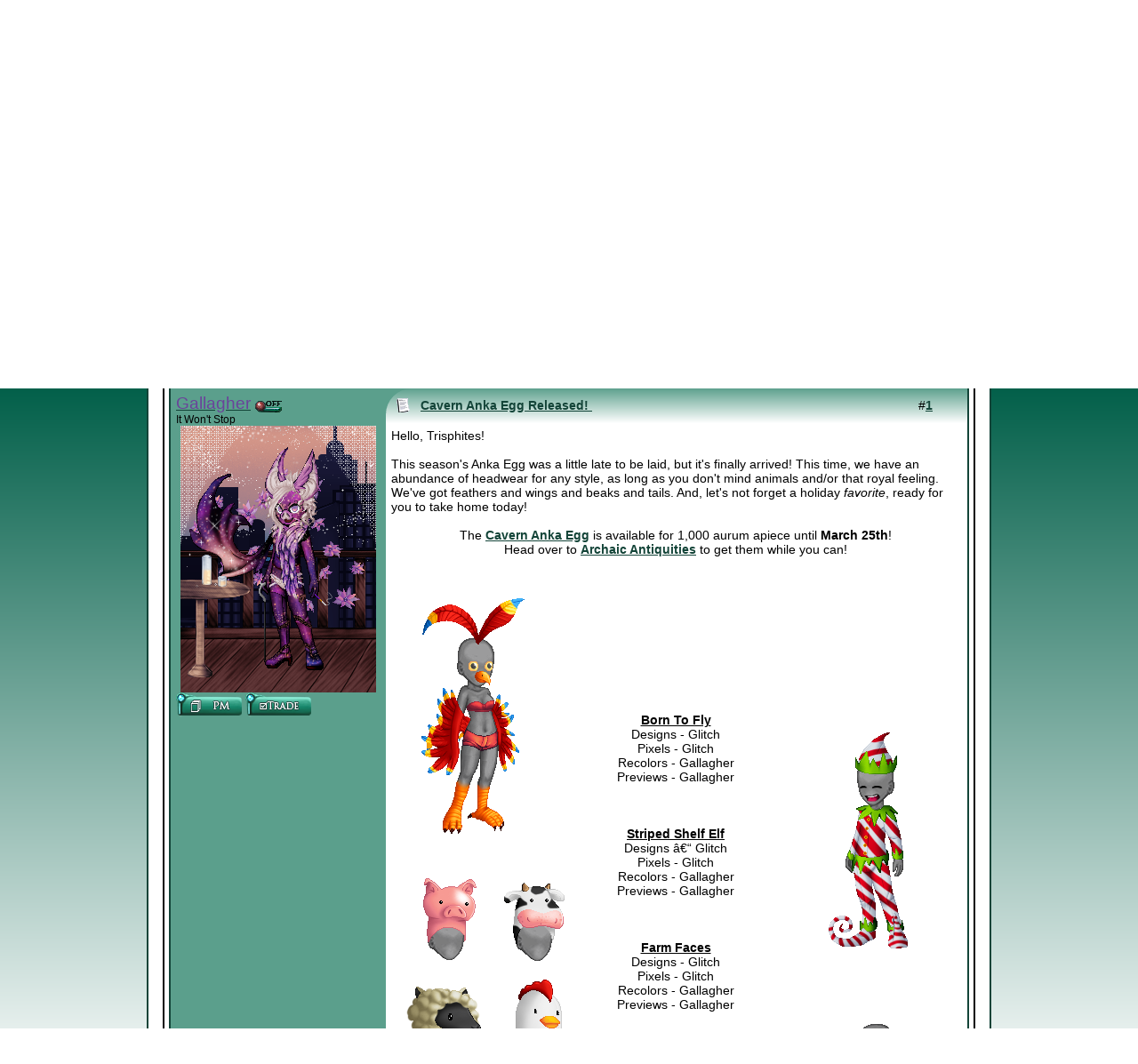

--- FILE ---
content_type: text/html; charset=UTF-8
request_url: https://www.trisphee.com/forums/showthread.php?s=3fe2e7ffc931c3469ddc8328ff03a199&p=1931425
body_size: 11127
content:
<!DOCTYPE html PUBLIC "-//W3C//DTD XHTML 1.0 Transitional//EN" "http://www.w3.org/TR/xhtml1/DTD/xhtml1-transitional.dtd">
<html xmlns="http://www.w3.org/1999/xhtml" dir="ltr" lang="en">
<head>
	<meta http-equiv="X-UA-Compatible" content="ie=edge,chrome=1" />
<base href="/forums/">
<link rel="apple-touch-icon" sizes="57x57" href="/icons/apple-touch-icon-57x57.png">
<link rel="apple-touch-icon" sizes="60x60" href="/icons/apple-touch-icon-60x60.png">
<link rel="apple-touch-icon" sizes="72x72" href="/icons/apple-touch-icon-72x72.png">
<link rel="apple-touch-icon" sizes="76x76" href="/icons/apple-touch-icon-76x76.png">
<link rel="apple-touch-icon" sizes="114x114" href="/icons/apple-touch-icon-114x114.png">
<link rel="apple-touch-icon" sizes="120x120" href="/icons/apple-touch-icon-120x120.png">
<link rel="apple-touch-icon" sizes="144x144" href="/icons/apple-touch-icon-144x144.png">
<link rel="apple-touch-icon" sizes="152x152" href="/icons/apple-touch-icon-152x152.png">
<link rel="apple-touch-icon" sizes="180x180" href="/icons/apple-touch-icon-180x180.png">
<link rel="icon" type="image/png" href="/icons/favicon-32x32.png" sizes="32x32">
<link rel="icon" type="image/png" href="/icons/favicon-194x194.png" sizes="194x194">
<link rel="icon" type="image/png" href="/icons/favicon-96x96.png" sizes="96x96">
<link rel="icon" type="image/png" href="/icons/android-chrome-192x192.png" sizes="192x192">
<link rel="icon" type="image/png" href="/icons/favicon-16x16.png" sizes="16x16">
<link rel="manifest" href="/icons/manifest.json">
<link rel="mask-icon" href="/icons/safari-pinned-tab.svg" color="#5bbad5">

<meta name="msapplication-TileColor" content="#da532c">
<meta name="msapplication-TileImage" content="/icons/mstile-144x144.png">
<meta name="theme-color" content="#03604a">
<link rel='stylesheet' href='/site-assets/themes/basic/theme.css?ts=1602192481' type='text/css' />
<link rel='stylesheet' href='/site-assets/themes/theme.css?ts=1701810148' type='text/css' />
<!--[if lt IE 7]> <style type='text/css'>body, div, img { behavior: url(/asset.php?file=iepngfix.htc&type=text/x-component); }</style> <![endif]-->
<!--[if IE 8]>    <link rel='stylesheet' href='/asset.php?file=trisphee-ie8.css&type=text/css&ts=1462921466' type='text/css' />          <![endif]-->
<script type='text/javascript' src='/asset.php?file=trisphee.js&type=text/javascript&ts=1462921466'></script>

<meta http-equiv="Content-Type" content="text/html; charset=UTF-8" />
<meta name="generator" content="vBulletin 3.8.3" />

<meta name="keywords" content=" Cavern Anka Egg Released!, trisphee,avatar,community,site" />
<meta name="description" content=" Cavern Anka Egg Released! The Trisphee Times" />


<!-- CSS Stylesheet -->
<style type="text/css" id="vbulletin_css">
/**
* vBulletin 3.8.3 CSS
* Style: 'Trisphee Basic'; Style ID: 6
*/
.tborder
{
	background: rgb(172, 222, 208);
	color: black;
	border: 1px solid rgb(19, 68, 56);
}
.tcat
{
	background: rgb(91, 159, 140);
	color: #FFFFFF;
	font-weight: bold;
}
.tcat a:link, .tcat_alink
{
	color: #ffffff;
	text-decoration: none;
}
.tcat a:visited, .tcat_avisited
{
	color: #ffffff;
	text-decoration: none;
}
.tcat a:hover, .tcat a:active, .tcat_ahover
{
	color: #FFFFFF;
	text-decoration: underline;
}
.thead
{
	background: rgb(91, 159, 140);
	color: #FFFFFF;
	font-weight: bold;
}
.thead a:link, .thead_alink
{
	color: #FFFFFF;
}
.thead a:visited, .thead_avisited
{
	color: #FFFFFF;
}
.thead a:hover, .thead a:active, .thead_ahover
{
	color: #FFFFFF;
	text-decoration: underline;
}
.tfoot
{
	background: rgb(91, 159, 140);
	color: #FFFFFF;
}
.tfoot a:link, .tfoot_alink
{
	color: #FFFFFF;
}
.tfoot a:visited, .tfoot_avisited
{
	color: #FFFFFF;
}
.tfoot a:hover, .tfoot a:active, .tfoot_ahover
{
	color: #FFFFFF;
	text-decoration: underline;
}
.alt1, .alt1Active
{
	background: white;
	color: #000000;
}
.alt2, .alt2Active
{
	background: rgb(222, 240, 231);
	color: #000000;
}
.inlinemod
{
	background: #FFFFCC;
	color: #000000;
}
.wysiwyg
{
	background: #FFFFFF;
	color: #000000;
	margin: 5px 10px 10px 10px;
	padding: 0px;
}
.wysiwyg a:link, .wysiwyg_alink
{
	color: #22229C;
}
.wysiwyg a:visited, .wysiwyg_avisited
{
	color: #22229C;
}
.wysiwyg a:hover, .wysiwyg a:active, .wysiwyg_ahover
{
	color: #FF4400;
}
.smallfont
{
	font-size: 12px;
}
.time
{
	color: rgb(19, 68, 56);
}
.highlight
{
	color: #FF0000;
	font-weight: bold;
}
.panel
{
	background: rgb(222, 240, 231);
	color: #000000;
	padding: 10px;
	border: 2px outset;
}
.panelsurround
{
	background: rgb(91, 159, 140);
	color: #000000;
}
legend
{
	color: #22229C;
}
.vbmenu_control
{
	background: rgb(91, 159, 140);
	color: #FFFFFF;
	font-weight: bold;
	padding: 3px 6px 3px 6px;
	white-space: nowrap;
}
.vbmenu_control a:link, .vbmenu_control_alink
{
	color: #FFFFFF;
	text-decoration: none;
}
.vbmenu_control a:visited, .vbmenu_control_avisited
{
	color: #FFFFFF;
	text-decoration: none;
}
.vbmenu_control a:hover, .vbmenu_control a:active, .vbmenu_control_ahover
{
	color: #FFFFFF;
	text-decoration: underline;
}
.vbmenu_popup
{
	background: #FFFFFF;
	color: #000000;
	border: 1px solid #0B198C;
}
.vbmenu_option
{
	background: #BBC7CE;
	color: #000000;
	white-space: nowrap;
	cursor: pointer;
}
.vbmenu_option a:link, .vbmenu_option_alink
{
	color: #22229C;
	text-decoration: none;
}
.vbmenu_option a:visited, .vbmenu_option_avisited
{
	color: #22229C;
	text-decoration: none;
}
.vbmenu_option a:hover, .vbmenu_option a:active, .vbmenu_option_ahover
{
	color: #FFFFFF;
	text-decoration: none;
}
.vbmenu_hilite
{
	background: #8A949E;
	color: #FFFFFF;
	white-space: nowrap;
	cursor: pointer;
}
.vbmenu_hilite a:link, .vbmenu_hilite_alink
{
	color: #FFFFFF;
	text-decoration: none;
}
.vbmenu_hilite a:visited, .vbmenu_hilite_avisited
{
	color: #FFFFFF;
	text-decoration: none;
}
.vbmenu_hilite a:hover, .vbmenu_hilite a:active, .vbmenu_hilite_ahover
{
	color: #FFFFFF;
	text-decoration: none;
}
/* ***** styling for 'big' usernames on postbit etc. ***** */
.bigusername { font-size: 14pt; }

/* ***** small padding on 'thead' elements ***** */
td.thead, th.thead, div.thead { padding: 4px; }

/* ***** basic styles for multi-page nav elements */
.pagenav a { text-decoration: none; }
.pagenav td { padding: 2px 4px 2px 4px; }

/* ***** de-emphasized text */
.shade, a.shade:link, a.shade:visited { color: #777777; text-decoration: none; }
a.shade:active, a.shade:hover { color: #FF4400; text-decoration: underline; }
.tcat .shade, .thead .shade, .tfoot .shade { color: #DDDDDD; }

/* ***** define margin and font-size for elements inside panels ***** */
.fieldset { margin-bottom: 6px; }
.fieldset, .fieldset td, .fieldset p, .fieldset li { font-size: 11px; }
</style>
<link rel="stylesheet" type="text/css" href="clientscript/vbulletin_important.css?v=383" />


<!-- / CSS Stylesheet -->

<script type="text/javascript" src="https://ajax.googleapis.com/ajax/libs/yui/2.7.0/build/yahoo-dom-event/yahoo-dom-event.js?v=383"></script>
<script type="text/javascript" src="https://ajax.googleapis.com/ajax/libs/yui/2.7.0/build/connection/connection-min.js?v=383"></script>
<script type="text/javascript">
<!--
var SESSIONURL = "s=300cca4309a7377847a08b345ab46598&";
var SECURITYTOKEN = "guest";
var IMGDIR_MISC = "images/misc";
var vb_disable_ajax = parseInt("0", 10);
// -->
</script>
<script type="text/javascript" src="clientscript/vbulletin_global.js?v=383"></script>



	<link rel="alternate" type="application/rss+xml" title="Trisphee RSS Feed" href="external.php?type=RSS2" />
	
		<link rel="alternate" type="application/rss+xml" title="Trisphee - The Trisphee Times - RSS Feed" href="external.php?type=RSS2&amp;forumids=2" />
	

<script src="//ajax.googleapis.com/ajax/libs/jquery/1.4.2/jquery.min.js" type="text/javascript"></script>

	<title> Cavern Anka Egg Released! - Trisphee</title>
	<script type="text/javascript" src="clientscript/vbulletin_post_loader.js?v=383"></script>
	<style type="text/css" id="vbulletin_showthread_css">
	<!--
	
	#links div { white-space: nowrap; }
	#links img { vertical-align: middle; }
	-->
	</style>

<style type="text/css" id="vault_css">
/**
* VaultWiki 3.0.9 Lite CSS
* Style: 'Trisphee Basic'; Style ID: 6
*/

/* ######### CONTENT BOXES ######## */

/* main article container */
.tborder.vw-content {
	background: #fff;
	border: 1px solid #0B198C;
	-moz-border-radius-topleft: 2px;
	-moz-border-radius-topright: 2px;
	-moz-box-shadow: -2px 2px 2px #aaa;
	-webkit-border-top-left-radius: 2px;
	-webkit-border-top-right-radius: 2px;
	-webkit-box-shadow: -2px 2px 2px #aaa;
}

/* article text container */
.bodyContent {
	color: #000;
	line-height: 18px;
	font-size: 12px;
}

/* [LIST] tags */
ul.vw-list, ul.vw-list li { 
	list-style-type: square;
	list-style-image: url(vault/images/bullet.gif);
}

/* ######## ARTICLE TITLE ######## */

/* the container surrounding the title */
.titleBox { border-bottom: 1px solid #0B198C; }

/* the title */
h1.vw-head {
	font-size: 26px;
	font-weight: bold;
}

.vw-head.home {
	text-align: center;
	border: none;
	font-size: 24px;
}

/* subtitle that appears just beside the title */
.subtitle {
	font-size: 13px;
	font-weight: bold;
}

/* other info that appears below the title */
.contentSub {
	font-size: 84%;
	color: #7d7d7d;
}

/* ######## HEADLINES AND SECTIONS ######## */

/* headline text */
h1.vw-head, h2.vw-head, h3.vw-head,
h4.vw-head, h5.vw-head, h6.vw-head {
	color: #0B198C;
	font-weight: bold;
	border-bottom: 1px solid #0B198C;
}

/* headline font sizes */
h2.vw-head { font-size: 20px; }
h3.vw-head { font-size: 18px; }
h4.vw-head { font-size: 16px; }
h5.vw-head { font-size: 14px; }
h6.vw-head { font-size: 12px; }

/* table of contents header */
.titleBox h1, .toc_title h2 { border-bottom: none; }

/* ######## LINKS ######## */

/* link on a redirect page */
.redirectText { font-size: 18px; }

/*** links using the [URL] BB-Code, based on link protocol ***/
.link-http { background: url(vault/images/external.png) center right no-repeat; }
.link-https { background: url(vault/images/lock_icon.gif) center right no-repeat; }
.link-mailto { background: url(vault/images/mail_icon.gif) center right no-repeat; }
.link-news { background: url(vault/images/news_icon.png) center right no-repeat; }
.link-ftp { background: url(vault/images/file_icon.gif) center right no-repeat; }
.link-irc { background: url(vault/images/discussionitem_icon.gif) center right no-repeat; }

/* links to new (uncreated) articles */
.vw-content a.new, .vw-content a.new:link, .vw-content a.new:visited, .vw-content a.new:active, .vw-content a.new:hover,
.alt1 a.new, .alt1 a.new:link, .alt1 a.new:visited, .alt1 a.new:active, .alt1 a.new:link, .alt1 a.new:hover,
.alt2 a.new, .alt2 a.new:link, .alt2 a.new:visited, .alt2 a.new:active, .alt2 a.new:hover { color: #ff0000; }

/* footnote jump links */
.reflist { font-size: 10px; }

.special_footnote a, .special_footnote a:link,
.special_footnote a:visited, .special_footnote a:active,
.special_footnote a:hover, .special_ref_up a,
.special_ref_up a:link, .special_footnote a:visited,
.special_footnote a:active, .special_ref_up a:hover {
	font-size: 9px;
	color: #7d7d7d;
}

a.ref_select, a.ref_select:link, a.ref_select:visited,
a.ref_select:active, a.ref_select:hover {
	color: #fff;
	background: #0B198C;
}

.vw-content {
	margin: 0;
	position: relative;
	z-index: 2;
}

h1.vw-head, h2.vw-head,
h3.vw-head, h4.vw-head,
h5.vw-head, h6.vw-head {
	margin: 0;
	padding: 1em 0 .17em;
}

ul.vw-list, ul.vw-list li {
	line-height: 1.5em;
	margin: .3em 0 0;
	margin-left: 1.5em;
	padding: 0;
}

ol.vw-list, ol.vw-list li {
	list-style-image: none;
	line-height: 1.5em;
	margin: .3em 0 0;
	margin-left: 3.2em;
	padding: 0;
}

ol.vw-list li, ul.vw-list li {
	margin-bottom: .2em;
	margin-left: .3em;
}

.vw-content pre {
	padding: 1em;
	line-height: 1.1em;
}

.vw-content .bodyContent { margin: 1em; }

.link-http { padding-right: 13px; }
.link-https { padding-right: 16px; }
.link-mailto, .link-news, .link-ftp, .link-irc { padding-right: 18px; }

.redirectText { margin: 5px; }

.editsection {
	font-weight: normal;
	float: right;
	margin-left: 5px;
}

.special_footnote {
	line-height: 0.7em;
	vertical-align: super;
}

.vw-content.bodyContent { margin: 0; }
a.special_arrow, a.special_arrow:hover { text-decoration: none; }

h2.vw-head { margin-bottom: .6em; }
h3.vw-head, h4.vw-head, h5.vw-head { margin-bottom: .3em; }

.top_link {
	display: inline;
	float: right;
	font-size: 10px;
	font-weight: normal;
	white-space: nowrap;
}

.toc_title h2 {
	padding: 0 3px;
	margin-bottom: 0;
}

.special_toc { width: 200px; }
.toc_number { margin-right: 5px; }
</style>
<script type="text/javascript">
<!--
var VAULT_40X_COMPAT = false;
//-->
</script>


</head>
<body onload="if (document.body.scrollIntoView &amp;&amp; (window.location.href.indexOf('#') == -1 || window.location.href.indexOf('#post') &gt; -1)) { fetch_object('currentPost').scrollIntoView(true); }">
<div class='notIE'>


<div id='pageContent'>
  <table id='pageHeader' width='100%' cellspacing='0' cellpadding='0'>
    <tr>
      <td id='pageHeaderLogo' valign='bottom'>
        <a href='/' id="logoLink"><img src='/site-assets/themes/basic/logo.png'  alt='' /></a><br/>
		
      </td>
      <td id='pageHeaderAvatar' class='loggedOut' width='220' valign='bottom'>
        <div id='loginPanel'>
  <h1>Log In</h1>
    <form action='/forums/login.php?do=login' method='post' onsubmit='md5hash(vb_login_password, vb_login_md5password, vb_login_md5password_utf, 0)' id='loginForm'>
    <input type='hidden' name='do' value='login' />
    <input type='hidden' name='vb_login_md5password' />
    <input type='hidden' name='vb_login_md5password_utf' />
    <input type='hidden' name='securitytoken' value='guest' />
    <input type='hidden' name='s' value='' />
  <div style='text-align:center'>
  <div style='width:150px;display:inline-block;text-align:left'>
  Username:<br/>
  <input class='textfield' type='text' id='username' name='vb_login_username'  /><br/>
  Password:<br/>
  <input class='textfield' type='password' id='password' name='vb_login_password'  /><br/>
  </div><br/>
    <input type='checkbox' checked="checked" id='cookieuser' name='cookieuser' value='1' /> Remember Me
    <br/>
    <a class='loginButton' href='/forums/register.php'>Register</a>
    <a class='loginButton' href='javascript:document.getElementById("loginForm").submit()'>Log In</a>
    <br/>
    <a href='/forums/login.php?do=lostpw'>Lost Password?</a>
  </div>
  </form>
</div>
<script type='text/javascript'>document.getElementById('password').onkeydown = loginOnKeyDown;</script>

      </td>
    </tr>
  </table>
  <table id='pageHeaderTabs' cellpadding='0' cellspacing='0' border='0'><tr>
    <td class=' pageHeaderTab pageHeaderTabFirst'><a href='/'>Home</a></td>
    <td class='pageHeaderTabActive pageHeaderTab'><a href='/forums/'>Forums</a></td>
    <td class=' pageHeaderTab'><a href='/shops/'>Shops</a></td>
    <td class=' pageHeaderTab'><a href='/forums/trade.php'>Trade</a></td>
    <td class=' pageHeaderTab'><a href='/inventory/'>Avatar</a></td>
    <td class=' pageHeaderTab'><a href='/forums/private.php'>Inbox</a></td>
    <td class=' pageHeaderTab'><a href='/games/'>Games</a></td>
    <td class=' pageHeaderTab pageHeaderTabLast'><a href='/donate.php'>Donate</a></td>
    <td id='pageHeaderTabsFiller' valign='bottom' align='right'><div class='notificationArea'>&nbsp;&nbsp;</div></td>
  </tr></table><div id='bodyContent'>
    <table id='statusBar' width='100%'><tr>
      <td valign='center' align='left'>
        
        
        
        <i>Not Logged In</i>
      </td><td valign='center' align='right'></td>
    </tr></table><div id='bodyContainerFrame'>
      <div id='bodyContainer'>



<div id='navArea'>
<!-- nav buttons bar -->
	<table id='navButtons' cellpadding="0" cellspacing="0" border="0" width="100%" align="center">
	<tr align="center">
		<td class="vbmenu_control"><a rel="help" href="showthread.php?t=9352">FAQ</a></td>
		
			
			
		
		
			
			<td class="vbmenu_control"><a href="forumdisplay.php?s=300cca4309a7377847a08b345ab46598&amp;do=markread" rel="nofollow">Mark All Read</a></td>
			
		
		</tr>
	</table>
<!-- / nav buttons bar -->

<!-- breadcrumb, login, pm info -->
<div class='breadcrumbs'>
    <a href="/forums/" accesskey="1">
      <img class="inlineimg" src="images/misc/navbits_start.gif" alt="" border="0" />
      <strong>Trisphee</strong>
    </a>
    
      
	&gt; <a href="forumdisplay.php?s=300cca4309a7377847a08b345ab46598&amp;f=1">News and Feedback</a>


	&gt; <a href="forumdisplay.php?s=300cca4309a7377847a08b345ab46598&amp;f=2">The Trisphee Times</a>

 &gt; <strong>
	 Cavern Anka Egg Released!

</strong>
    
</div>
<!-- / breadcrumb, login, pm info -->
</div>








<a name="poststop" id="poststop"></a>

<!-- controls above postbits -->
<table cellpadding="0" cellspacing="0" border="0" width="100%" style="margin-bottom:3px">
<tr valign="bottom">
	
		<td class="smallfont"><a href="newreply.php?s=300cca4309a7377847a08b345ab46598&amp;do=newreply&amp;noquote=1&amp;p=1931425" rel="nofollow"><img src="images/buttons/reply.gif" alt="Reply" border="0" /></a></td>
	
	
</tr>
</table>
<!-- / controls above postbits -->

<!-- toolbar -->
<table class="tborder" cellpadding="6" cellspacing="0" border="0" width="100%" align="center" style="border-bottom-width:0px">
<tr>
	<td class="tcat" width="100%">
		<div class="smallfont">
		
		&nbsp;
		</div>
	</td>
	<td class="vbmenu_control" id="threadtools" nowrap="nowrap">
		<a href="/forums/showthread.php?p=1931425&amp;nojs=1#goto_threadtools">Thread Tools</a>
		
	</td>
	
	
	

	

</tr>
</table>
<!-- / toolbar -->



<!-- end content table -->
<!--

		</div>
	</div>
</div>

-->
<!-- / close content container -->
<!-- / end content table -->





<div id="posts"><!-- post #1931425 -->

	<!-- open content container -->
<!--

<div align="center">
	<div class="page" style="width:100%; text-align:left">
		<div style="padding:0px 25px 0px 25px" align="left">

-->
	<div id="edit1931425" style="padding:0px 0px 6px 0px">
	




  

<table id="post1931425" class='post postLeft' cellspacing='0' cellpadding='0' border='0'>
<tr  id="currentPost">

<td class='postAvatar' rowspan='3'>
  
  
    <a class="bigusername" href="member.php?s=300cca4309a7377847a08b345ab46598&amp;u=3631"><span style="color:#6A439A">Gallagher</span></a>
    <script type="text/javascript"> vbmenu_register("postmenu_1931425", true); </script>
   <img class="inlineimg" src="/site-assets/buttons/off.png" alt="Gallagher is offline" border="0" />


  <div class="smallfont">It Won't Stop</div>
  
  <div style='text-align:center;position:relative;'>
    <a href="member.php?s=300cca4309a7377847a08b345ab46598&amp;u=3631"><img src="avatars/3631.R.png?r=1693764116" border="0" /></a>
    
  </div>
  
  
    <a href="private.php?s=300cca4309a7377847a08b345ab46598&amp;do=newpm&amp;u=3631" rel="nofollow" border='0'><img src='/site-assets/buttons/pm.png' /></a>
    <a href="trade.php?user=3631" rel="nofollow" border='0'><img src='/site-assets/buttons/trade.png' /></a>
  
</td>

<td class='postTopLeft' width='40'>
  
    <a href='showthread.php?s=300cca4309a7377847a08b345ab46598&amp;p=1931425#post1931425'>
      <img class="inlineimg" src="images/icons/icon1.gif" alt="Default" border="0" />
    </a>
  
</td>
<td class='postTopMiddle' align='left'>
  
    <a href='showthread.php?s=300cca4309a7377847a08b345ab46598&amp;p=1931425#post1931425'>
      <strong>Cavern Anka Egg Released!</strong>
    </a>
  
  &nbsp;
</td><td class='postTopMiddle' align='right' width='33%'>
  
  #<a href="showpost.php?s=300cca4309a7377847a08b345ab46598&amp;p=1931425&amp;postcount=1" target="new" rel="nofollow" id="postcount1931425" name="1"><strong>1</strong></a>
</td><td class='postTopRight' width='40'>
  
    &nbsp;
  
</td>
</td>

</tr>
<tr><td class='postBody' height='330' colspan='4'>
  <div class='postBodyContent'>
    <div id="post_message_1931425">
      
      Hello, Trisphites! <br />
<br />
This season's Anka Egg was a little late to be laid, but it's finally arrived! This time, we have an abundance of headwear for any style, as long as you don't mind animals and/or that royal feeling. We've got feathers and wings and beaks and tails. And, let's not forget a holiday <i>favorite</i>, ready for you to take home today!<br />
<br />
<div align="center">The <a href="https://www.trisphee.com/shops/2/Archaic%20Antiquities/item/68188" target="_blank"><b>Cavern Anka Egg</b></a> is available for 1,000 aurum apiece until <b>March 25th</b>!<br />
Head over to <a href="https://www.trisphee.com/shops/2/Archaic%20Antiquities/" target="_blank"><b>Archaic Antiquities</b></a> to get them while you can!<br />
<br />
<img src='https://trisphee.com/site-assets/content/avy-spacer.png' style='float:right' /><br />
<img src='https://www.trisphee.com/site-assets/content/25122019borntofly.png' style='float:left' /><br />
<img src='https://www.trisphee.com/site-assets/content/25122019stripedshelfelf.png' style='float:right' /><br />
<img src='https://www.trisphee.com/site-assets/content/25122019farmfaces.png' style='float:left' /><br />
<img src='https://www.trisphee.com/site-assets/content/25122019mouldedwings.png' style='float:right' /><br />
<img src='https://www.trisphee.com/site-assets/content/25122019royalheadlery.png' style='float:left' /><br />
<img src='https://trisphee.com/site-assets/content/avy-spacer.png' style='float:right' /><br />
<br />
<br />
<br />
<b><u>Born To Fly</u></b><br />
Designs - Glitch<br />
Pixels - Glitch<br />
Recolors - Gallagher<br />
Previews - Gallagher<br />
<br />
<br />
<br />
<b><u>Striped Shelf Elf</u></b><br />
Designs â€“ Glitch<br />
Pixels - Glitch<br />
Recolors - Gallagher<br />
Previews - Gallagher<br />
<br />
<br />
<br />
<b><u>Farm Faces</u></b><br />
Designs - Glitch<br />
Pixels - Glitch<br />
Recolors - Gallagher<br />
Previews - Gallagher<br />
<br />
<br />
<br />
<u><b>Moulded Wings</b></u><br />
Designs - Gallagher<br />
Pixels - Glitch<br />
Recolors - Gallagher<br />
Previews - Gallagher<br />
<br />
<br />
<br />
<u><b>Royal Headlery</b></u><br />
Designs - Glitch<br />
Pixels - Glitch<br />
Recolors - Gallagher<br />
Previews - Gallagher</div>
    </div>
    
  </div>
  
</td></tr>
<tr><td class='postBottomLeft'>
  <a name="post1931425"><img class="inlineimg" src="images/statusicon/post_old.gif" alt="Old" border="0" /></a>
</td><td class='postBottomMiddle' align='left'>
  Posted 12-25-2019, 04:09 PM
  
</td><td class='postBottomMiddle' align='right'>



  <a href="newreply.php?s=300cca4309a7377847a08b345ab46598&amp;do=newreply&amp;p=1931425" rel="nofollow"><img src="/site-assets/buttons/quote.png" alt="Reply With Quote" border="0" /></a>








  


</td><td class='postBottomRight'>
  &nbsp;
</td></tr>
</table>



	</div>
	<!--

		</div>
	</div>
</div>

-->
<!-- / close content container -->

<!-- / post #1931425 --><div id="lastpost"></div></div>

<!-- start content table -->
<!-- open content container -->
<!--

<div align="center">
	<div class="page" style="width:100%; text-align:left">
		<div style="padding:0px 25px 0px 25px" align="left">

-->
<!-- / start content table -->

<!-- controls below postbits -->
<table cellpadding="0" cellspacing="0" border="0" width="100%" style="margin-top:-3px">
<tr valign="top">
	
		<td class="smallfont"><a href="newreply.php?s=300cca4309a7377847a08b345ab46598&amp;do=newreply&amp;noquote=1&amp;p=1931425" rel="nofollow"><img src="images/buttons/reply.gif" alt="Reply" border="0" /></a></td>
	
	
</tr>
</table>
<!-- / controls below postbits -->










<!-- lightbox scripts -->
	<script type="text/javascript" src="clientscript/vbulletin_lightbox.js?v=383"></script>
	<script type="text/javascript">
	<!--
	vBulletin.register_control("vB_Lightbox_Container", "posts", 1);
	//-->
	</script>
<!-- / lightbox scripts -->










<!-- next / previous links -->
	<br />
	<div class="smallfont" align="center">
		<strong>&laquo;</strong>
			<a href="showthread.php?s=300cca4309a7377847a08b345ab46598&amp;t=24037&amp;goto=nextoldest" rel="nofollow">Previous Thread</a>
			|
			<a href="showthread.php?s=300cca4309a7377847a08b345ab46598&amp;t=24037&amp;goto=nextnewest" rel="nofollow">Next Thread</a>
		<strong>&raquo;</strong>
	</div>
<!-- / next / previous links -->



<!-- currently active users -->
	<br />
	<table class="tborder" cellpadding="6" cellspacing="0" border="0" width="100%" align="center">
	<tr>
		<td class="tcat" colspan="2">
			Currently Active Users Viewing This Thread: 1 <span class="normal">(0 members and 1 guests)</span>
		</td>
	</tr>
	<tr>
		<td class="alt1" colspan="2">
			<span class="smallfont">&nbsp;</span>
		</td>
	</tr>
	</table>
<!-- end currently active users -->





<!-- controls for non-popup browsers -->


<table class="tborder" cellpadding="6" cellspacing="0" border="0" width="100%" align="center" style="border-top-width:0px">
<tr>
	<td class="thead" colspan="2">Thread Tools<a name="goto_threadtools"></a></td>
	
</tr>
<tr valign="top">
	<td class="alt1" colspan="2">

	<!-- thread tools -->
	<div class="smallfont">
		
			<div><img class="inlineimg" src="images/buttons/sendtofriend.gif" alt="Email this Page" vspace="1" /> <a href="sendmessage.php?s=300cca4309a7377847a08b345ab46598&amp;do=sendtofriend&amp;t=24037" rel="nofollow">Email this Page</a></div>
		
		
		
	</div>
	<!-- / thread tools -->

	</td>
	
</tr>

</table>
<br />


<!-- / controls for non-popup browsers -->


<!-- forum rules and admin links -->
<table cellpadding="0" cellspacing="0" border="0" width="100%" align="center">
<tr valign="bottom">
	<td width="100%" valign="top">
		<table class="tborder" cellpadding="6" cellspacing="0" border="0" width="210">
<thead>
<tr>
	<td class="thead">
		<a style="float:right" href="#top" onclick="return toggle_collapse('forumrules')"><img id="collapseimg_forumrules" src="images/buttons/collapse_thead.gif" alt="" border="0" /></a>
		Posting Rules
	</td>
</tr>
</thead>
<tbody id="collapseobj_forumrules" style="">
<tr>
	<td class="alt1" nowrap="nowrap"><div class="smallfont">
		
		<div>You <strong>may not</strong> post new threads</div>
		<div>You <strong>may not</strong> post replies</div>
		<div>You <strong>may not</strong> post attachments</div>
		<div>You <strong>may not</strong> edit your posts</div>
		<hr />
		
		<div><a href="misc.php?s=300cca4309a7377847a08b345ab46598&amp;do=bbcode" target="_blank">BB code</a> is <strong>On</strong></div>
		<div><a href="misc.php?s=300cca4309a7377847a08b345ab46598&amp;do=showsmilies" target="_blank">Smilies</a> are <strong>On</strong></div>
		<div><a href="misc.php?s=300cca4309a7377847a08b345ab46598&amp;do=bbcode#imgcode" target="_blank">[IMG]</a> code is <strong>On</strong></div>
		<div>HTML code is <strong>Off</strong></div>
		<hr />
		<div><a href="misc.php?s=300cca4309a7377847a08b345ab46598&amp;do=showrules" target="_blank">Forum Rules</a></div>
	</div></td>
</tr>
</tbody>
</table>
	</td>
	<td class="smallfont" align="right">
		<table cellpadding="0" cellspacing="0" border="0">
		
		<tr>
			<td>
			<div class="smallfont" style="text-align:left; white-space:nowrap">
	<form action="forumdisplay.php" method="get">
	<input type="hidden" name="s" value="300cca4309a7377847a08b345ab46598" />
	<input type="hidden" name="daysprune" value="" />
	<strong>Forum Jump</strong><br />
	<select name="f" onchange="this.form.submit();">
		<optgroup label="Site Areas">
			<option value="cp" >User Control Panel</option>
			<option value="pm" >Private Messages</option>
			<option value="subs" >Subscriptions</option>
			<option value="wol" >Who's Online</option>
			<option value="search" >Search Forums</option>
			<option value="home" >Forums Home</option>
		</optgroup>
		
		<optgroup label="Forums">
		<option value="1" class="fjdpth0" > News and Feedback</option>
<option value="2" class="fjsel" selected="selected">&nbsp; &nbsp;  The Trisphee Times</option>
<option value="61" class="fjdpth2" >&nbsp; &nbsp; &nbsp; &nbsp;  Announcement Archives</option>
<option value="41" class="fjdpth1" >&nbsp; &nbsp;  Past Celebrations</option>
<option value="178" class="fjdpth2" >&nbsp; &nbsp; &nbsp; &nbsp;  2022 Events</option>
<option value="177" class="fjdpth3" >&nbsp; &nbsp; &nbsp; &nbsp; &nbsp; &nbsp;  Woven Nights of Nox 2022</option>
<option value="176" class="fjdpth2" >&nbsp; &nbsp; &nbsp; &nbsp;  2020 Events</option>
<option value="175" class="fjdpth3" >&nbsp; &nbsp; &nbsp; &nbsp; &nbsp; &nbsp;  Lovely Library</option>
<option value="171" class="fjdpth2" >&nbsp; &nbsp; &nbsp; &nbsp;  2019 Events</option>
<option value="173" class="fjdpth3" >&nbsp; &nbsp; &nbsp; &nbsp; &nbsp; &nbsp;  Crystalline Nox 2019</option>
<option value="170" class="fjdpth3" >&nbsp; &nbsp; &nbsp; &nbsp; &nbsp; &nbsp;  Radical Remix</option>
<option value="174" class="fjdpth3" >&nbsp; &nbsp; &nbsp; &nbsp; &nbsp; &nbsp;  Festival Of Frost 2019</option>
<option value="172" class="fjdpth3" >&nbsp; &nbsp; &nbsp; &nbsp; &nbsp; &nbsp;  Bird Birth Bash</option>
<option value="163" class="fjdpth2" >&nbsp; &nbsp; &nbsp; &nbsp;  2018 Events</option>
<option value="169" class="fjdpth3" >&nbsp; &nbsp; &nbsp; &nbsp; &nbsp; &nbsp;  Festival of Frost 2018</option>
<option value="165" class="fjdpth3" >&nbsp; &nbsp; &nbsp; &nbsp; &nbsp; &nbsp;  Fairgrounds Frolic</option>
<option value="162" class="fjdpth3" >&nbsp; &nbsp; &nbsp; &nbsp; &nbsp; &nbsp;  Season Of Tough Love</option>
<option value="166" class="fjdpth3" >&nbsp; &nbsp; &nbsp; &nbsp; &nbsp; &nbsp;  User Appreciation 2018</option>
<option value="168" class="fjdpth3" >&nbsp; &nbsp; &nbsp; &nbsp; &nbsp; &nbsp;  Nocturnalis Night of Tricks 2018</option>
<option value="164" class="fjdpth3" >&nbsp; &nbsp; &nbsp; &nbsp; &nbsp; &nbsp;  Farmyard Friendzie</option>
<option value="149" class="fjdpth2" >&nbsp; &nbsp; &nbsp; &nbsp;  2017 Events</option>
<option value="148" class="fjdpth3" >&nbsp; &nbsp; &nbsp; &nbsp; &nbsp; &nbsp;  Petapalooza</option>
<option value="147" class="fjdpth3" >&nbsp; &nbsp; &nbsp; &nbsp; &nbsp; &nbsp;  Icky Sticky Season Of Love</option>
<option value="154" class="fjdpth3" >&nbsp; &nbsp; &nbsp; &nbsp; &nbsp; &nbsp;  The Grand Carnival</option>
<option value="158" class="fjdpth3" >&nbsp; &nbsp; &nbsp; &nbsp; &nbsp; &nbsp;  Screams Of Nox 2017</option>
<option value="161" class="fjdpth3" >&nbsp; &nbsp; &nbsp; &nbsp; &nbsp; &nbsp;  The Frostless Festival</option>
<option value="160" class="fjdpth3" >&nbsp; &nbsp; &nbsp; &nbsp; &nbsp; &nbsp;  Harvest Festival</option>
<option value="155" class="fjdpth3" >&nbsp; &nbsp; &nbsp; &nbsp; &nbsp; &nbsp;  User Appreciation 2017</option>
<option value="150" class="fjdpth2" >&nbsp; &nbsp; &nbsp; &nbsp;  2016 Events</option>
<option value="146" class="fjdpth3" >&nbsp; &nbsp; &nbsp; &nbsp; &nbsp; &nbsp;  Festival of Frost 2016</option>
<option value="145" class="fjdpth3" >&nbsp; &nbsp; &nbsp; &nbsp; &nbsp; &nbsp;  Nox Nocturnalis - Noxoween 2016</option>
<option value="144" class="fjdpth3" >&nbsp; &nbsp; &nbsp; &nbsp; &nbsp; &nbsp;  Together We're Better 2016</option>
<option value="143" class="fjdpth3" >&nbsp; &nbsp; &nbsp; &nbsp; &nbsp; &nbsp;  2016 Masked Revelry Carnival</option>
<option value="142" class="fjdpth3" >&nbsp; &nbsp; &nbsp; &nbsp; &nbsp; &nbsp;  Pets! Pets? PETS!</option>
<option value="65" class="fjdpth3" >&nbsp; &nbsp; &nbsp; &nbsp; &nbsp; &nbsp;  Ooey Gooey Season of Love</option>
<option value="151" class="fjdpth2" >&nbsp; &nbsp; &nbsp; &nbsp;  2015 Events</option>
<option value="71" class="fjdpth3" >&nbsp; &nbsp; &nbsp; &nbsp; &nbsp; &nbsp;  Festival of Frost</option>
<option value="141" class="fjdpth3" >&nbsp; &nbsp; &nbsp; &nbsp; &nbsp; &nbsp;  Halloween 2015</option>
<option value="152" class="fjdpth2" >&nbsp; &nbsp; &nbsp; &nbsp;  Older Events</option>
<option value="53" class="fjdpth3" >&nbsp; &nbsp; &nbsp; &nbsp; &nbsp; &nbsp;  Nox Nocturnalis : Festival of The Night</option>
<option value="56" class="fjdpth3" >&nbsp; &nbsp; &nbsp; &nbsp; &nbsp; &nbsp;  The Taskal War 2010</option>
<option value="60" class="fjdpth4" >&nbsp; &nbsp; &nbsp; &nbsp; &nbsp; &nbsp; &nbsp; &nbsp;  Taskal War 2010: Battles of The War</option>
<option value="92" class="fjdpth3" >&nbsp; &nbsp; &nbsp; &nbsp; &nbsp; &nbsp;  Spring Mini-Event</option>
<option value="103" class="fjdpth3" >&nbsp; &nbsp; &nbsp; &nbsp; &nbsp; &nbsp;  Trisphee's First Birthday</option>
<option value="93" class="fjdpth3" >&nbsp; &nbsp; &nbsp; &nbsp; &nbsp; &nbsp;  2011 User Appreciation Event</option>
<option value="107" class="fjdpth3" >&nbsp; &nbsp; &nbsp; &nbsp; &nbsp; &nbsp;  A Season Forsaken</option>
<option value="95" class="fjdpth3" >&nbsp; &nbsp; &nbsp; &nbsp; &nbsp; &nbsp;  2011 Masquerade Event</option>
<option value="96" class="fjdpth3" >&nbsp; &nbsp; &nbsp; &nbsp; &nbsp; &nbsp;  The Fight for Freedom</option>
<option value="99" class="fjdpth4" >&nbsp; &nbsp; &nbsp; &nbsp; &nbsp; &nbsp; &nbsp; &nbsp;  War Contests</option>
<option value="98" class="fjdpth4" >&nbsp; &nbsp; &nbsp; &nbsp; &nbsp; &nbsp; &nbsp; &nbsp;  Royal Refuge</option>
<option value="97" class="fjdpth4" >&nbsp; &nbsp; &nbsp; &nbsp; &nbsp; &nbsp; &nbsp; &nbsp;  Secret Rebel Base</option>
<option value="105" class="fjdpth3" >&nbsp; &nbsp; &nbsp; &nbsp; &nbsp; &nbsp;  Nox Nocturnalis</option>
<option value="110" class="fjdpth3" >&nbsp; &nbsp; &nbsp; &nbsp; &nbsp; &nbsp;  Event Contests</option>
<option value="109" class="fjdpth3" >&nbsp; &nbsp; &nbsp; &nbsp; &nbsp; &nbsp;  Dawn of Desolation</option>
<option value="114" class="fjdpth3" >&nbsp; &nbsp; &nbsp; &nbsp; &nbsp; &nbsp;  Transition Event</option>
<option value="116" class="fjdpth4" >&nbsp; &nbsp; &nbsp; &nbsp; &nbsp; &nbsp; &nbsp; &nbsp;  Event Contests</option>
<option value="126" class="fjdpth3" >&nbsp; &nbsp; &nbsp; &nbsp; &nbsp; &nbsp;  Nox Nocturnalis 2012</option>
<option value="111" class="fjdpth3" >&nbsp; &nbsp; &nbsp; &nbsp; &nbsp; &nbsp;  User Appreciation Event 2012</option>
<option value="127" class="fjdpth3" >&nbsp; &nbsp; &nbsp; &nbsp; &nbsp; &nbsp;  Nox Nocturnalis 2012</option>
<option value="139" class="fjdpth3" >&nbsp; &nbsp; &nbsp; &nbsp; &nbsp; &nbsp;  Summer Carnival 2014</option>
<option value="136" class="fjdpth3" >&nbsp; &nbsp; &nbsp; &nbsp; &nbsp; &nbsp;  Spring Mini Event!</option>
<option value="138" class="fjdpth3" >&nbsp; &nbsp; &nbsp; &nbsp; &nbsp; &nbsp;  Trisphee Winter Event</option>
<option value="140" class="fjdpth3" >&nbsp; &nbsp; &nbsp; &nbsp; &nbsp; &nbsp;  Nox Nocturnalis 2014</option>
<option value="137" class="fjdpth3" >&nbsp; &nbsp; &nbsp; &nbsp; &nbsp; &nbsp;  Nox Nocturnalis 2013</option>
<option value="3" class="fjdpth1" >&nbsp; &nbsp;  Help &amp; Support</option>
<option value="5" class="fjdpth0" > Trisphee Central</option>
<option value="8" class="fjdpth1" >&nbsp; &nbsp;  The Welcome Wagon</option>
<option value="9" class="fjdpth1" >&nbsp; &nbsp;  Central Square</option>
<option value="6" class="fjdpth1" >&nbsp; &nbsp;  Trisphee Talk</option>
<option value="7" class="fjdpth2" >&nbsp; &nbsp; &nbsp; &nbsp;  Fashion Trends</option>
<option value="46" class="fjdpth2" >&nbsp; &nbsp; &nbsp; &nbsp;  The Posting Laboratory</option>
<option value="50" class="fjdpth1" >&nbsp; &nbsp;  Media</option>
<option value="43" class="fjdpth1" >&nbsp; &nbsp;  Games &amp; Tech</option>
<option value="10" class="fjdpth1" >&nbsp; &nbsp;  The Club House</option>
<option value="52" class="fjdpth1" >&nbsp; &nbsp;  Forum Games</option>
<option value="11" class="fjdpth0" > The Bazaar</option>
<option value="12" class="fjdpth1" >&nbsp; &nbsp;  Merchant Square</option>
<option value="78" class="fjdpth2" >&nbsp; &nbsp; &nbsp; &nbsp;  Buyers' Market</option>
<option value="13" class="fjdpth2" >&nbsp; &nbsp; &nbsp; &nbsp;  Sellers' Market</option>
<option value="14" class="fjdpth1" >&nbsp; &nbsp;  Artist Alley</option>
<option value="82" class="fjdpth1" >&nbsp; &nbsp;  Quests &amp; Charities</option>
<option value="76" class="fjdpth0" > Creative Corner</option>
<option value="87" class="fjdpth1" >&nbsp; &nbsp;  Art &amp; Writing</option>
<option value="17" class="fjdpth2" >&nbsp; &nbsp; &nbsp; &nbsp;  Artist Galleries</option>
<option value="19" class="fjdpth2" >&nbsp; &nbsp; &nbsp; &nbsp;  Writers' Journals</option>
<option value="39" class="fjdpth1" >&nbsp; &nbsp;  Roleplayers' Realm</option>
<option value="44" class="fjdpth2" >&nbsp; &nbsp; &nbsp; &nbsp;  OOC</option>
<option value="45" class="fjdpth2" >&nbsp; &nbsp; &nbsp; &nbsp;  Private Roleplay</option>

		</optgroup>
		
	</select><input type="submit" class="button" value="Go"  />
	</form>
</div>
			</td>
		</tr>
		</table>
	</td>
</tr>
</table>
<!-- /forum rules and admin links -->

<br />



      </div>
    </div>
    <div id='bodyJewel'></div>
  </div>
</div>
<div class='credits'>
  All content is copyright &copy; 2010 - 2026 Trisphee.com<br/>
  <a href='/forums/showthread.php?t=9352'>FAQ</a> |
  <a href='mailto:admin@trisphee.com'>E-Mail</a> |
  <a href='/tos.php'>Terms of Service</a> |
  <a href='/privacy.php'>Privacy Policy</a> |
  <a href='/forums/rules.php'>Forum Rules</a><br/>
  <a href='http://twitter.com/trisphee'>Twitter</a> |
  <a href="https://www.facebook.com/trisphee">Facebook</a> |
  <a href="http://trisphee.tumblr.com/">Tumblr</a>
</div>
<script src="/asset.php?file=constraints.js&type=text/javascript&ts=1462921466" type='text/javascript'></script>
<script>
  (function(i,s,o,g,r,a,m){i['GoogleAnalyticsObject']=r;i[r]=i[r]||function(){
  (i[r].q=i[r].q||[]).push(arguments)},i[r].l=1*new Date();a=s.createElement(o),
  m=s.getElementsByTagName(o)[0];a.async=1;a.src=g;m.parentNode.insertBefore(a,m)
  })(window,document,'script','//www.google-analytics.com/analytics.js','ga');

  ga('create', 'UA-69256927-1', 'auto');
  ga('send', 'pageview');

</script>

</div>
<div class="credits">
  <a href="#" onclick="scroll(0,0);">Return to top</a><br />
  Powered by vBulletin&reg;<br/>
  
  
</div>
</div>


<script type="text/javascript">
<!--
	// Main vBulletin Javascript Initialization
	vBulletin_init();
//-->
</script>

<!-- temp -->
<div style="display:none">
	<!-- thread rate -->
	
		
	
	<!-- / thread rate -->
</div>



</body>
</html>

--- FILE ---
content_type: text/css
request_url: https://www.trisphee.com/site-assets/themes/basic/theme.css?ts=1602192481
body_size: 2986
content:
html {
	/*spooky time background*/
	background: rgb(4, 12, 10) linear-gradient(to bottom, rgb(91, 159, 140), rgb(4, 12, 10) 800px );
	
	/*standard background*/
	background: rgb(3, 96, 74) url(/site-assets/themes/header.png) no-repeat top center fixed; /*fallback for old browsers */
	background: url(/site-assets/themes/header.png) no-repeat top center fixed, linear-gradient(to bottom, rgb(3, 96, 74), white 800px ) fixed;
}

@media screen and (max-width: 900px) {
	html {
		background: rgb(3, 96, 74) url(/site-assets/themes/header.png) no-repeat top center fixed; /*fallback for old browsers */
		background: url(/site-assets/themes/header.png) no-repeat top left, linear-gradient(to bottom, rgb(3, 96, 74), white 800px );
	}
}

body {
}

a, a:link, a:active, a:hover {
    color: rgb(19, 68, 56);
}

a:visited {
    color: black;
}

#bodyContent {
    border: 2px solid rgb(19, 68, 56);
}

.pageHeaderTab {
    background: white linear-gradient(to bottom, rgb(94, 161, 142), white);
    border-bottom: 2px solid rgb(19, 68, 56);
	border-top: 2px solid rgb(19, 68, 56);
}

td.pageHeaderTabActive, td.pageHeaderTab:hover {
    background-image: none;
}

td.pageHeaderTabFirst {
    border-radius: 10px 0 0 0;
	border-left: 2px solid rgb(19, 68, 56);
}

td.pageHeaderTabLast {
    border-radius: 0 10px 0 0;
	border-right: 2px solid rgb(19, 68, 56);
}

#pageHeaderTabsFiller {
    border-bottom: 2px solid rgb(19, 68, 56);
}

#bodyJewel {
    background-image: url(jewel.png);
}

.currency {
    background: rgb(91, 159, 140);
    color: white;
}

.credits {
    color: #666;
}

.credits a {
    color: #666;
}

#navArea {
    border: 1px solid rgb(19, 68, 56);
}

.postSignatureSeparator {
    border-top: 1px solid rgb(0, 90, 79); 
}

.postRight, .postLeft {
	border: 2px solid rgb(19, 68, 56);
	background: rgb(91, 159, 140);
}

.postRight {
	border-radius: 10px 0 0 0;
}

.postLeft {
	border-radius: 0 0 0 10px;
}

.postTopLeft, .postTopMiddle, .postTopRight {
    background: linear-gradient(to bottom, rgb(94, 161, 142), white);
}

.postBottomLeft, .postBottomMiddle, .postBottomRight {
	background: linear-gradient(to top, rgb(94, 161, 142), white);
}

.postLeft .postTopLeft {
	border-radius: 75% 0 0 0;
}

.postRight .postTopLeft {
	border-radius: 10px 0 0 0;
}

.postRight .postTopRight {
	border-radius: 0 75% 0 0;
}

.postLeft .postBottomLeft {
	border-radius: 0 0 0 75%;
}

.postRight .postBottomRight {
	border-radius: 0 0 75% 0;
}

.inventoryTabLeader {
    border-right: 1px solid rgb(91, 159, 140);
}

.bigButton {
    background-image: linear-gradient(to bottom, #fafcfc, #5ea18e);
    border-radius: 30px;
    color: black;
    font-size: 2em;
    font-weight: bold;
    border: 2px solid black;
    padding: 10px 20px;
    text-decoration: none;
    margin: 5px;
    cursor: pointer;
}

.bigButton:hover {
	background-image: linear-gradient(to bottom, #fafcfc, #cee7f0);
}